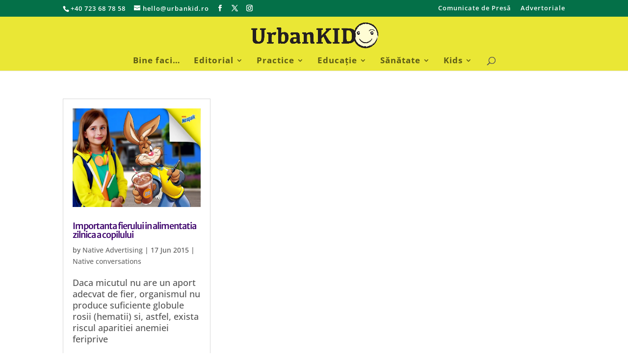

--- FILE ---
content_type: text/html; charset=utf-8
request_url: https://www.google.com/recaptcha/api2/aframe
body_size: 267
content:
<!DOCTYPE HTML><html><head><meta http-equiv="content-type" content="text/html; charset=UTF-8"></head><body><script nonce="Miq_VSD4wDEOeTe3HC1I9A">/** Anti-fraud and anti-abuse applications only. See google.com/recaptcha */ try{var clients={'sodar':'https://pagead2.googlesyndication.com/pagead/sodar?'};window.addEventListener("message",function(a){try{if(a.source===window.parent){var b=JSON.parse(a.data);var c=clients[b['id']];if(c){var d=document.createElement('img');d.src=c+b['params']+'&rc='+(localStorage.getItem("rc::a")?sessionStorage.getItem("rc::b"):"");window.document.body.appendChild(d);sessionStorage.setItem("rc::e",parseInt(sessionStorage.getItem("rc::e")||0)+1);localStorage.setItem("rc::h",'1764355292221');}}}catch(b){}});window.parent.postMessage("_grecaptcha_ready", "*");}catch(b){}</script></body></html>